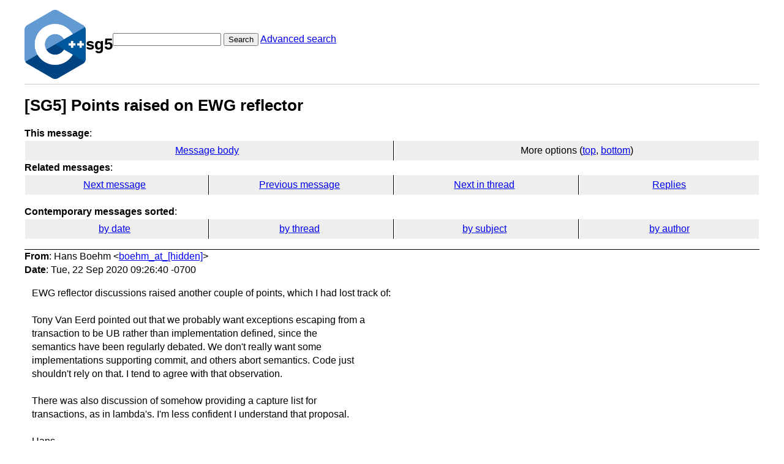

--- FILE ---
content_type: text/html; charset=UTF-8
request_url: https://lists.isocpp.org/sg5/2020/09/0104.php
body_size: 1878
content:
<!DOCTYPE HTML PUBLIC "-//W3C//DTD HTML 3.2 Final//EN">
<html>
<head>
<meta name="Author" content="Hans Boehm (boehm_at_[hidden])" />
<meta name="Subject" content="[SG5] Points raised on EWG reflector" />
<title>sg5: [SG5] Points raised on EWG reflector</title>

<link rel="stylesheet" href="/sg5/hypermail.css">
</head>

<body>
    <div class="header">
        <a ahref="https://lists.isocpp.org/"><img src="//isocpp.org/files/img/cpp_logo.png" alt="C++ Logo"
                style="width:100px;"></a>
        <h1>sg5</h1>
        <form action="/sg5/cgi-bin/swish.cgi" method="get">
            <input name="query" type="text" />
            <button type="submit">Search</button>
            <a href="/sg5/cgi-bin/swish.cgi">Advanced search</a>
        </form>
    </div>
    <hr>
<header class="head">
<h1>[SG5] Points raised on EWG reflector</h1>
<!-- received="Tue Sep 22 11:26:55 2020" -->
<!-- isoreceived="20200922112655" -->
<!-- sent="Tue, 22 Sep 2020 09:26:40 -0700" -->
<!-- isosent="20200922162640" -->
<!-- name="Hans Boehm" -->
<!-- email="boehm_at_[hidden]" -->
<!-- subject="[SG5] Points raised on EWG reflector" -->
<!-- id="CAPUmR1aOkCyNLf3159_WODZ4iKei2NaGzqiJTaKPbu+cdaeKgw_at_[hidden]" -->
<!-- charset="UTF-8" -->
<!-- expires="-1" -->
<nav id="navbar">
<ul class="links hmenu_container">
<li>
<span class="heading">This message</span>: <ul class="hmenu"><li><a href="#start" id="options1">Message body</a></li>
<li>More options (<a href="#options2">top</a>, <a href="#options3">bottom</a>)</li>
</ul></li>
<li>
<span class="heading">Related messages</span>: <ul class="hmenu">
<!-- unext="start" -->
<li><a href="0105.php">Next message</a></li>
<li><a href="0103.php">Previous message</a></li>
<!-- unextthread="start" -->
<li><a href="0105.php">Next in thread</a></li>
<li><a href="#replies">Replies</a></li>
<!-- ureply="end" -->
</ul></li>
</ul>
</nav>
<ul class="links hmenu_container">
<li id="options2"><span class="heading">Contemporary messages sorted</span>: <ul class="hmenu"><li><a href="date.php#msg104">by date</a></li>
<li><a href="index.php#msg104">by thread</a></li>
<li><a href="subject.php#msg104">by subject</a></li>
<li><a href="author.php#msg104">by author</a></li>
</ul></li>
</ul>
</header>
<!-- body="start" -->
<main class="mail">
<address class="headers">
<span class="from">
<span class="heading">From</span>: Hans Boehm &lt;<a href="mailto:boehm_at_%5Bhidden%5D?Subject=Re%3A%20%5BSG5%5D%20Points%20raised%20on%20EWG%20reflector">boehm_at_[hidden]</a>&gt;
</span><br />
<span class="date"><span class="heading">Date</span>: Tue, 22 Sep 2020 09:26:40 -0700</span><br />
</address>
<div id="start" class="showhtml-body">
EWG reflector discussions raised another couple of points, which I had lost
<br />
track of:
<br />
<br />
Tony Van Eerd pointed out that we probably want exceptions escaping from a
<br />
transaction to be UB rather than implementation defined, since the
<br />
semantics have been regularly debated. We don't really want some
<br />
implementations supporting commit, and others abort semantics. Code just
<br />
shouldn't rely on that. I tend to agree with that observation.
<br />
<br />
There was also discussion of somehow providing a capture list for
<br />
transactions, as in lambda's. I'm less confident I understand that proposal.
<br />
<br />
Hans
<br />
<br />
</div>
<section class="message-attachments" aria-label="attachments">
<ul>
<li>text/html attachment: <a href="../../att-0104/attachment">attachment</a></li>
<!-- attachment="attachment" -->
</ul>
</section>
<p class="received"><span class="heading">Received on</span> 2020-09-22 11:26:55</p>
</main>
<!-- body="end" -->
<footer class="foot">
<nav id="navbarfoot">
<ul class="links hmenu_container">
<li><span class="heading">This message</span>: <span class="message_body"><a href="#start">Message body</a></span></li>
<!-- lnext="start" -->
<li><span class="heading">Next message</span>: <a href="0105.php">Michael L. Scott: "Re: [SG5] Points raised on EWG reflector"</a></li>
<li><span class="heading">Previous message</span>: <a href="0103.php">Hans Boehm: "[SG5] Notes from Sept. 22 Meeting"</a></li>
<!-- lnextthread="start" -->
<li><span class="heading">Next in thread</span>: <a href="0105.php">Michael L. Scott: "Re: [SG5] Points raised on EWG reflector"</a></li>
<li id="replies"><span class="heading">Reply</span>: <a href="0105.php">Michael L. Scott: "Re: [SG5] Points raised on EWG reflector"</a></li>
<!-- lreply="end" -->
</ul>
<ul class="links hmenu_container">
<li id="options3"><span class="heading">Contemporary messages sorted</span>: <ul class="hmenu"><li><a href="date.php#msg104">by date</a></li>
<li><a href="index.php#msg104">by thread</a></li>
<li><a href="subject.php#msg104">by subject</a></li>
<li><a href="author.php#msg104">by author</a></li>
</ul></li>
</ul>
</nav>
<!-- trailer="footer" -->
<p>
<a href="https://lists.isocpp.org/mailman/listinfo.cgi/sg5">SG5</a> list run by <a href="mailto:sg5-owner@lists.isocpp.org">sg5-owner@lists.isocpp.org</a>
</p>
<p><a href="https://groups.google.com/a/isocpp.org/forum/#!forum/tm" target="_blank">Older Archives on Google Groups</a></p>
</body>
</html>
</footer>
</body>
</html>
